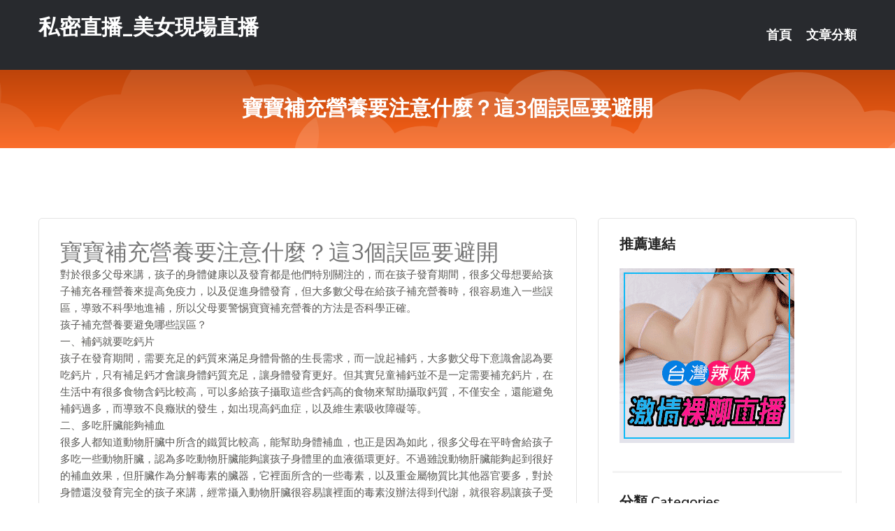

--- FILE ---
content_type: text/html; charset=UTF-8
request_url: http://app.taa56.com/post/25951.html
body_size: 19144
content:
<!DOCTYPE html>
<html lang="zh-Hant-TW">
<head>
<meta charset="utf-8">
<title>寶寶補充營養要注意什麼？這3個誤區要避開-私密直播_美女現場直播</title>
<!-- Stylesheets -->
<link href="/css/bootstrap.css" rel="stylesheet">
<link href="/css/style.css" rel="stylesheet">
<link href="/css/responsive.css" rel="stylesheet">
<link href="/css/custom.css" rel="stylesheet">  
<!-- Responsive -->
<meta http-equiv="X-UA-Compatible" content="IE=edge">
<meta name="viewport" content="width=device-width, initial-scale=1.0, maximum-scale=1.0, user-scalable=0">
<!--[if lt IE 9]><script src="https://cdnjs.cloudflare.com/ajax/libs/html5shiv/3.7.3/html5shiv.js"></script><![endif]-->
<!--[if lt IE 9]><script src="/js/respond.js"></script><![endif]-->
</head>

<body>


<div class="page-wrapper">
    
    <!-- Main Header-->
    <header class="main-header header-style-one">
      
        <div class="upper-header">
            <div class="auto-container">
                <div class="main-box clearfix">
                    <div class="logo-box">
                        <div class="logo"><a href="/">私密直播_美女現場直播</a></div>
                    </div>

                    <div class="nav-outer clearfix">
                        <!-- Main Menu -->
                        <nav class="main-menu navbar-expand-md">
                            <div class="navbar-header">
                                <!-- Toggle Button -->      
                                <button class="navbar-toggler" type="button" data-toggle="collapse" data-target="#navbarSupportedContent" aria-controls="navbarSupportedContent" aria-expanded="false" aria-label="Toggle navigation">
                                    <span class="icofont-navigation-menu"></span> 
								</button>
                            </div>
                            
                            <div class="collapse navbar-collapse clearfix" id="navbarSupportedContent">
                                <ul class="navigation navbar-nav default-hover">
                                    
                                    <li><a href="/">首頁</a></li>
                                    <li class="dropdown"><a href="#">文章分類</a>
                                        <ul>
										<li><a href="/bbs/絲襪美腿">絲襪美腿</a></li><li><a href="/bbs/視訊聊天">視訊聊天</a></li><li><a href="/bbs/健康醫藥">健康醫藥</a></li><li><a href="/bbs/養生觀念">養生觀念</a></li><li><a href="/bbs/育兒分享">育兒分享</a></li><li><a href="/bbs/寵物愛好">寵物愛好</a></li><li><a href="/bbs/娛樂話題">娛樂話題</a></li><li><a href="/bbs/遊戲空間">遊戲空間</a></li><li><a href="/bbs/動漫天地">動漫天地</a></li><li><a href="/bbs/科學新知">科學新知</a></li><li><a href="/bbs/歷史縱橫">歷史縱橫</a></li><li><a href="/bbs/幽默搞笑">幽默搞笑</a></li><li><a href="/bbs/八卦奇聞">八卦奇聞</a></li><li><a href="/bbs/日本AV女優">日本AV女優</a></li><li><a href="/bbs/性愛話題">性愛話題</a></li><li><a href="/bbs/正妹自拍">正妹自拍</a></li><li><a href="/bbs/男女情感">男女情感</a></li><li><a href="/bbs/美女模特">美女模特</a></li><li><a href="/bbs/Av影片">Av影片</a></li>                                        </ul>
                                    </li>
									 
                                </ul>
                            </div>
                        </nav><!-- Main Menu End-->                        
                        <!-- Main Menu End-->
                    </div>
                </div>
            </div>
        </div>

        <!--Sticky Header-->
        <div class="sticky-header">
            <div class="auto-container clearfix">
                <!--Logo-->
                <div class="logo pull-left">
                    <a href="/">私密直播_美女現場直播</a>
                </div>
                
                <!--Right Col-->
                <div class="right-col pull-right">
                    <!-- Main Menu -->
                    <nav class="main-menu navbar-expand-md">
                        <button class="button navbar-toggler" type="button" data-toggle="collapse" data-target="#navbarSupportedContent1" aria-controls="navbarSupportedContent" aria-expanded="false" aria-label="Toggle navigation">
                            <span class="icon-bar"></span>
                            <span class="icon-bar"></span>
                            <span class="icon-bar"></span>
                        </button>

                          <div class="collapse navbar-collapse" id="navbarSupportedContent1">
                            <ul class="navigation navbar-nav default-hover">
                                    
                                    <li><a href="/">首頁</a></li>
                                    <li class="dropdown"><a href="#">文章分類</a>
                                        <ul>
											<li><a href="/bbs/絲襪美腿">絲襪美腿</a></li><li><a href="/bbs/視訊聊天">視訊聊天</a></li><li><a href="/bbs/健康醫藥">健康醫藥</a></li><li><a href="/bbs/養生觀念">養生觀念</a></li><li><a href="/bbs/育兒分享">育兒分享</a></li><li><a href="/bbs/寵物愛好">寵物愛好</a></li><li><a href="/bbs/娛樂話題">娛樂話題</a></li><li><a href="/bbs/遊戲空間">遊戲空間</a></li><li><a href="/bbs/動漫天地">動漫天地</a></li><li><a href="/bbs/科學新知">科學新知</a></li><li><a href="/bbs/歷史縱橫">歷史縱橫</a></li><li><a href="/bbs/幽默搞笑">幽默搞笑</a></li><li><a href="/bbs/八卦奇聞">八卦奇聞</a></li><li><a href="/bbs/日本AV女優">日本AV女優</a></li><li><a href="/bbs/性愛話題">性愛話題</a></li><li><a href="/bbs/正妹自拍">正妹自拍</a></li><li><a href="/bbs/男女情感">男女情感</a></li><li><a href="/bbs/美女模特">美女模特</a></li><li><a href="/bbs/Av影片">Av影片</a></li>                                        </ul>
                              </li>
                                                                </ul>
                          </div>
                    </nav>
                    <!-- Main Menu End-->
                </div>
                
            </div>
        </div>
        <!--End Sticky Header-->
    </header>
    <!--End Main Header -->    
    <!--Page Title-->
    <section class="page-title">
        <div class="auto-container">
            <h2>寶寶補充營養要注意什麼？這3個誤區要避開</h2>
        </div>
    </section>
    <!--End Page Title-->
    
    <!--Sidebar Page Container-->
    <div class="sidebar-page-container">
    	<div class="auto-container">
        	<div class="row clearfix">
			
			<!--Content list Side-->
 
	
	<div class="content-side col-lg-8 col-md-12 col-sm-12">
		


		<!--Comments Area-->
		<div class="comments-area">
		
			<!--item Box-->
			<div class="comment-box">
					
					<div class="post" id="post-9796">
			<h2>寶寶補充營養要注意什麼？這3個誤區要避開</h2>

			<div class="entry" style="font-size: 15px;">
				<p>對於很多父母來講，孩子的身體健康以及發育都是他們特別關注的，而在孩子發育期間，很多父母想要給孩子補充各種營養來提高免疫力，以及促進身體發育，但大多數父母在給孩子補充營養時，很容易進入一些誤區，導致不科學地進補，所以父母要警惕寶寶補充營養的方法是否科學正確。</p>
<p>孩子補充營養要避免哪些誤區？<br />一、補鈣就要吃鈣片</p>
<p>孩子在發育期間，需要充足的鈣質來滿足身體骨骼的生長需求，而一說起補鈣，大多數父母下意識會認為要吃鈣片，只有補足鈣才會讓身體鈣質充足，讓身體發育更好。但其實兒童補鈣並不是一定需要補充鈣片，在生活中有很多食物含鈣比較高，可以多給孩子攝取這些含鈣高的食物來幫助攝取鈣質，不僅安全，還能避免補鈣過多，而導致不良癥狀的發生，如出現高鈣血症，以及維生素吸收障礙等。</p>
<p>二、多吃肝臟能夠補血</p>
<p>很多人都知道動物肝臟中所含的鐵質比較高，能幫助身體補血，也正是因為如此，很多父母在平時會給孩子多吃一些動物肝臟，認為多吃動物肝臟能夠讓孩子身體里的血液循環更好。不過雖說動物肝臟能夠起到很好的補血效果，但肝臟作為分解毒素的臟器，它裡面所含的一些毒素，以及重金屬物質比其他器官要多，對於身體還沒發育完全的孩子來講，經常攝入動物肝臟很容易讓裡面的毒素沒辦法得到代謝，就很容易讓孩子受到來自這些肝臟毒素的影響，而引發身體問題。</p>
<p>三、牛初乳可以提高免疫力</p>
<p>牛初乳指的是牛在生產後三天內所分泌的乳汁，確實這些天然的牛初乳中所含的蛋白，以及生長因子都是比較高，它能促進孩子的生長發育，以及增強身體抵抗力。但這種牛初乳對於剛出生的小牛有好處，而對於孩子來講，牛初乳中所含的免疫球蛋白在進入身體後，會經過消化吸收，其實所得到的營養和普通的蛋白質並沒有區別，所以它並沒有像宣傳中描述的那麼有效果。</p>
<p>由此可見，父母在給孩子補充營養時要詳細了解清楚，不要聽風就是雨，盲目相信一些偽科學，只有正確的認知，並且採取正確科學的方法，才能讓孩子在得到營養的同時不會讓身體受到傷害，而且也能避免花更多的錢去購買昂貴的保健品。</p>

												
				<table cellpadding="0" cellspacing="0"><tr><td height="20"> </td></tr></table>
</div></div>			</div>
			<!--end item Box-->
		</div>
	</div>
			<!--end Content list Side-->
				
                
                <!--Sidebar Side-->
                <div class="sidebar-side col-lg-4 col-md-12 col-sm-12">
                	<aside class="sidebar default-sidebar">
					
					 <!-- ADS -->
                        <div class="sidebar-widget search-box">
                        	<div class="sidebar-title">
                                <h2>推薦連結</h2>
                            </div>
                        	
							<a href=http://p0401.com/ target=_blank><img src="http://60.199.243.193/upload/uid/4382.gif"></a>					  </div>
                        
						
                        <!-- Cat Links -->
                        <div class="sidebar-widget cat-links">
                        	<div class="sidebar-title">
                                <h2>分類 Categories</h2>
                            </div>
                            <ul>
							<li><a href="/bbs/絲襪美腿">絲襪美腿<span>( 731 )</span></a></li><li><a href="/bbs/美女模特">美女模特<span>( 1673 )</span></a></li><li><a href="/bbs/正妹自拍">正妹自拍<span>( 458 )</span></a></li><li><a href="/bbs/日本AV女優">日本AV女優<span>( 274 )</span></a></li><li><a href="/bbs/性愛話題">性愛話題<span>( 2168 )</span></a></li><li><a href="/bbs/男女情感">男女情感<span>( 3960 )</span></a></li><li><a href="/bbs/八卦奇聞">八卦奇聞<span>( 172 )</span></a></li><li><a href="/bbs/幽默搞笑">幽默搞笑<span>( 182 )</span></a></li><li><a href="/bbs/歷史縱橫">歷史縱橫<span>( 1677 )</span></a></li><li><a href="/bbs/科學新知">科學新知<span>( 121 )</span></a></li><li><a href="/bbs/動漫天地">動漫天地<span>( 167 )</span></a></li><li><a href="/bbs/遊戲空間">遊戲空間<span>( 375 )</span></a></li><li><a href="/bbs/娛樂話題">娛樂話題<span>( 1498 )</span></a></li><li><a href="/bbs/寵物愛好">寵物愛好<span>( 184 )</span></a></li><li><a href="/bbs/育兒分享">育兒分享<span>( 1503 )</span></a></li><li><a href="/bbs/養生觀念">養生觀念<span>( 686 )</span></a></li><li><a href="/bbs/健康醫藥">健康醫藥<span>( 197 )</span></a></li><li><a href="/bbs/視訊聊天">視訊聊天<span>( 464 )</span></a></li><li><a href="/bbs/Av影片">Av影片<span>( 23870 )</span></a></li>                            </ul>
                        </div>
						
						
                        <!-- Recent Posts -->
                        <div class="sidebar-widget popular-posts">
                        	<div class="sidebar-title">
                                <h2>相關閱讀</h2>
                            </div>
							
							<article class="post"><div class="text"><a href="/post/30512.html">熱辣性愛三個技巧</a></div></article><article class="post"><div class="text"><a href="/mm/a365.html">ut視訊</a></div></article><article class="post"><div class="text"><a href="/post/20125.html">如何做夫妻？一篇感動了『6億人』的文章</a></div></article><article class="post"><div class="text"><a href="/mm/uj68.html">冰心聊語音視頻聊天網</a></div></article><article class="post"><div class="text"><a href="/mm/0157.html">18ch千部免費影片與您分 享</a></div></article><article class="post"><div class="text"><a href="/post/31744.html">青春期有性欲是正常事情嗎</a></div></article><article class="post"><div class="text"><a href="/post/14132.html">袁崇煥立大功無數，卻被凌遲處死，只因他觸犯了朱由檢這幾條逆鱗</a></div></article><article class="post"><div class="text"><a href="/post/44710.html">SIRO-4908 【美乳×細腰×美臀】【真空口交】平常接觸的總是老年人的現役護</a></div></article><article class="post"><div class="text"><a href="/post/11891.html">太吃驚！「吃精」可以抗衰老　會不會女友以後都搶著要吞下去？</a></div></article><article class="post"><div class="text"><a href="/post/36163.html">CHINASES SUB NNPJ-410 オンライン飲み会で出会った高円寺の人</a></div></article>							</div>
                    </aside>
                </div>
				<!--end Sidebar Side-->
            </div>
        </div>
    </div>
    
    
    <!--Main Footer-->
    <footer class="main-footer">
        <div class="auto-container">
        
            <!--Widgets Section-->
            <div class="widgets-section">
                <div class="row clearfix">
                    
                    <!--Big Column-->
                    <div class="big-column col-lg-12 col-md-12 col-sm-12">
                        <div class="row clearfix">
                        
                            <!--Footer Column-->
                            <div class="footer-column col-lg-12 col-md-12 col-sm-12 footer-tags" align="center">
							<a href="http://as83.srzk925.com">.</a>
<a href="http://as71.khkk33.com">.</a>
<a href="http://z187.geu593.com">寂寞網聊聊天室</a>
<a href="http://as31.fwbh749.com">.</a>
<a href="http://as15.kak63.com">.</a>
<a href="http://as40.yebc576.com">.</a>
<a href="http://uy77.hags476.com">.</a>
<a href="http://ut63.fhbc676.com">.</a>
<a href="http://1772043.kr552a.com">久久視頻多人聊天室</a>
<a href="http://zs49.thuy694.com">成˙人卡通免費看</a>
<a href="http://az68.hytz536.com">.</a>
<a href="http://uq34.ehk77.com">.</a>
<a href="http://o242.haef259.com">.</a>
<a href="http://as34.nkkz579.com">.</a>
<a href="http://z113.ygyt683.com">.</a>
<a href="http://a666.apprc99.com">日本成人性交視頻</a>
<a href="http://p571.hmub398.com">午夜秀場直播間</a>
<a href="http://fh32.yhh86.com">.</a>
<a href="http://www.mfs258.com">.</a>
<a href="http://ww7013.com">.</a>
<a href="http://shhj55.com">.</a>
<a href="http://live173g.com">.</a>
<a href="http://www.appyy66.com">.</a>
<a href="http://www.530io.com">.</a>
<a href="http://127718.s65hk.com">ut女神直播</a>
<a href="http://a301.unk825.com">國外視訊聊天,韓國情色電影</a>
<a href="http://140280.hea028.com">美女 直播 秀</a>
<a href="http://1043384.tgtg96.com">桃園按摩全套</a>
<a href="http://158865.x50d.com">173 live app</a>
<a href="http://180029.bnbn86.com">ut聊天室視訊</a>
<a href="http://k328.kv786a.com">甜心女孩女神直播</a>
<a href="http://sa55.khkk33.com">.</a>
<a href="http://s57.kwu626.com">亞洲澡堂偷拍視頻網站</a>
<a href="http://af25.yuae533.com">.</a>
<a href="http://as28.ke26y.com">.</a>
<a href="http://ad12.ygzt825.com">.</a>
<a href="http://u335.begg457.com">都色聊天室</a>
<a href="http://k86.hsum536.com">色播直播平台app</a>
<a href="http://m173.yfs362.com">戀夜秀場直播大秀色</a>
<a href="http://m218.yfs362.com">男人快播電影免費在線觀看</a>
<a href="http://ax53.yede526.com">愛色吧成人影院</a>
<a href="http://ss86.suha457.com">真人美女主播</a>
<a href="http://u327.yk895a.com">真人秀聊天視頻網站</a>
<a href="http://a654.apprc99.com">韓國毛片視頻高清</a>
<a href="http://12182.appyy88.com">午夜影院主播在線視頻</a>
<a href="http://kp14.fhe57.com">.</a>
<a href="http://zs18.test685.com">.</a>
<a href="http://ag3.syzk924.com">.</a>
<a href="http://mwe078.com">.</a>
<a href="http://mvxxx11.com">.</a>
<a href="http://ukm297.com">.</a>
<a href="http://www.kmu978.com">.</a>
<a href="http://www.p71a.com">.</a>
<a href="http://www.yymm2.com">.</a>
<a href="http://m.tc29t.com">.</a>
<a href="http://180153.1007.tw">173免費視訊聊天</a>
<a href="http://a502.wsb763.com">85街免費影片收看,富婆富姐交友網站</a>
<a href="http://a25.ynk325.com">結婚交友網站,釣魚資訊論壇</a>
<a href="http://200610.kuuy33.com">85街免費影片收看</a>
<a href="http://a82.nsg835.com">全球隨機視頻網怎麼用,showlive夫妻大秀直播群</a>							   </div>
                        </div>
                    </div>
                </div>
            </div>
        </div>
        
        <!--Footer Bottom-->
        <div class="footer-bottom">
            <div class="auto-container">
                <div class="clearfix">
                    <div class="pull-center" align="center">
                        <div class="copyright">&copy; 2026 <a href="/">私密直播_美女現場直播</a> All Right Reserved.</div>
                    </div>
                </div>
            </div>
        </div>
    </footer>
    <!--End Main Footer-->
</div>

<!--Scroll to top-->
<div class="scroll-to-top scroll-to-target" data-target="html"><span class="icofont-long-arrow-up"></span></div>
<script src="/js/jquery.js"></script> 
<script src="/js/popper.min.js"></script>
<script src="/js/bootstrap.min.js"></script>

<script src="/js/owl.js"></script>
<script src="/js/wow.js"></script>
<script src="/js/validate.js"></script>

<script src="/js/appear.js"></script>
<script src="/js/script.js"></script>


</body>
</html>

